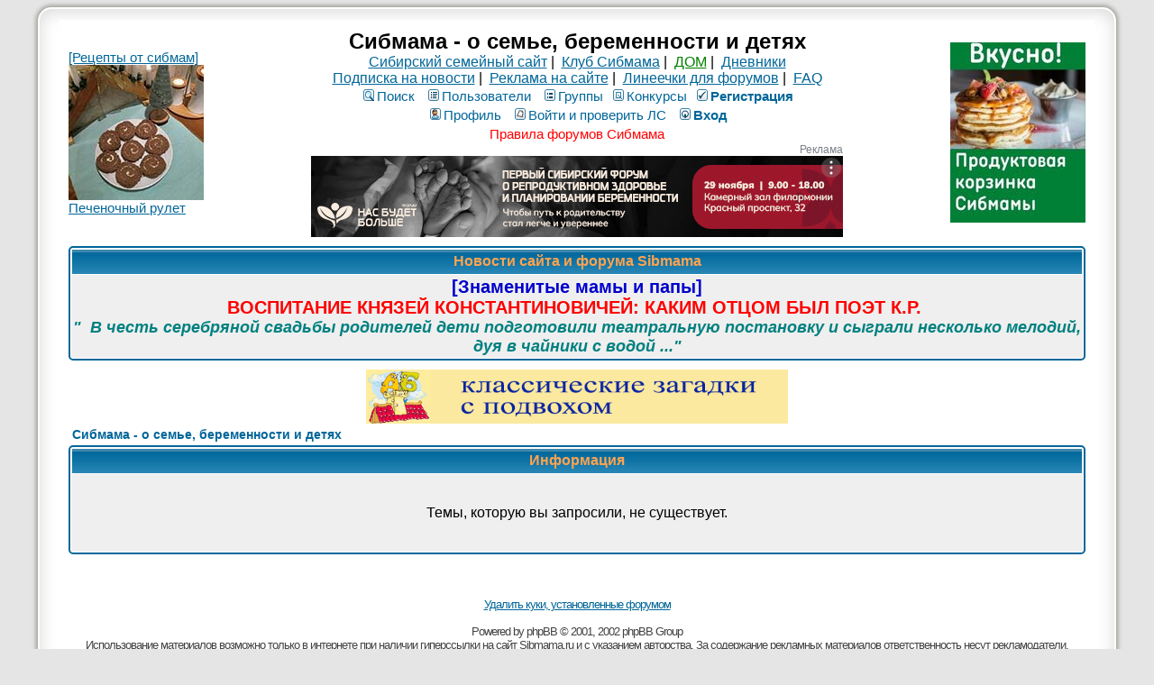

--- FILE ---
content_type: text/html; charset=windows-1251
request_url: https://forum.sibmama.ru/viewtopic.php?t=1804432&utm_source=fplinks&sid=a368161b579f1055b634398521042fa0
body_size: 3813
content:
<!DOCTYPE HTML PUBLIC "-//W3C//DTD HTML 4.01 Transitional//EN">
<html dir="ltr" lang="ru-ru">
<head>
<meta http-equiv="Content-Type" content="text/html; charset=windows-1251">
<meta http-equiv="Content-Style-Type" content="text/css">
<meta name="keywords" content="новосибирск роды роддом дети беременность сибирь красноярск омск томск магазин здоровье детский сад школа больница поликлиника стихи для детей барто чуковский маршак блюда из творога кулинария питание кормление вскармливание лактация игры">
<meta name="referrer" content="origin-when-cross-origin">
<title> :: Сибмама - о семье, беременности и детях</title>
<link rel="stylesheet" href="templates/subSilver/subSilver.css?v=296" type="text/css">
<link rel="stylesheet" href="css/linesf.css" type="text/css">
<!--[if lt IE 7]><style type="text/css"> .transfix { behavior: url(css/iepngfix.htc); }</style><![endif]-->
<!--[if IE]><style type="text/css">.iesig{height:expression(this.scrollHeight>200?"200px":"auto")}</style><![endif]-->
<script type="text/javascript" src="/js/jquery.js?v=3.2.1"></script>
<script type="text/javascript">var is_chr = !!window.chrome;</script>
<STYLE TYPE="text/css">
a.topic-new, a.topic-new:visited { color: #DD6900; }
a.topic-new:hover, a.topic-new:active { color: #006699; }
</style>
<link rel="manifest" href="/manifest.json"><link rel="icon" href="/images/i/32.png" sizes="32x32" />
<link rel="icon" href="/images/i/64.png" sizes="64x64" />
<link rel="icon" href="/images/i/128.png" sizes="128x128" />
<link rel="icon" href="/images/i/256.png" sizes="256x256" />
<link rel="icon" href="/images/i/512.png" sizes="512x512" />
<link rel="apple-touch-icon" href="apple-touch-icon.png">
</head>
<body>
<div id="twrap" class="tnarrow">
<a name="top"></a>

<table class="bodytab"><tr>
 <td class="bodyline tnarrow">
    <table class="headtab">
   <tr>
	<td class="mainmenu"><a href='https://sibmama.ru/cl.php?b=2416&amp;z=43' target='_blank'>[Рецепты от сибмам]<br>
<img src="https://forum.sibmama.ru/usrpx/33868/33868_150x150_18020916fc.jpg" width="150" height="150"><br>
Печеночный рулет</a></td>
	<td class="menutd">
<span class="maintitle">Сибмама - о семье, беременности и детях</span><br />
<span class="gen"><a href="https://sibmama.ru">Сибирский семейный сайт</a>&nbsp;|&nbsp;
<a href="https://club.sibmama.ru">Клуб Сибмама</a>&nbsp;|&nbsp;
<a style="color:green" href="https://dom.sibmama.ru/">ДОМ</a>&nbsp;|&nbsp;
<a href="https://blog.sibmama.ru/">Дневники</a>
<br>
<a href="https://sibmama.ru/rassylka.htm">Подписка на новости</a>&nbsp;|&nbsp;
<a href="https://r.sibmama.ru">Реклама на сайте</a>&nbsp;|&nbsp;
<a href="https://line.sibmama.ru/">Линеечки для форумов</a>&nbsp;|&nbsp;
<a href="/faq.php?sid=31d2b36a2c64faa6b906b4969c13c33c">FAQ</a></span>
<br>
				<table class="menutab">
					<tr> 
						<td><span class="mainmenu">
												&nbsp;<a href="search.php?sid=31d2b36a2c64faa6b906b4969c13c33c" class="mainmenu"><img src="templates/subSilver/images/icon_mini_search.gif" alt="Поиск" />Поиск</a>&nbsp; &nbsp;<a href="/memberlist.php?sid=31d2b36a2c64faa6b906b4969c13c33c" class="mainmenu"><img src="templates/subSilver/images/icon_mini_members.gif" alt="Пользователи" />Пользователи</a>&nbsp; &nbsp;<a href="/groupcp.php?sid=31d2b36a2c64faa6b906b4969c13c33c" class="mainmenu"><img src="templates/subSilver/images/icon_mini_groups.gif" alt="Группы" />Группы</a>&nbsp;<span class="mainmenu">&nbsp;<a href="/search.php?search_id=contests&amp;sid=31d2b36a2c64faa6b906b4969c13c33c" class="mainmenu"><img src="templates/subSilver/images/icon_mini_quiz.gif" alt="Конкурсы" />Конкурсы</a></span>
 												&nbsp;<a href="https://forum.sibmama.ru/profile.php?mode=regitser&amp;sid=31d2b36a2c64faa6b906b4969c13c33c" class="mainmenu boldd"><img src="templates/subSilver/images/icon_mini_register.gif" alt="Рeгиcтpaция" />Рeгиcтpaция</a>&nbsp;
																								</span></td>
					</tr>
					<tr>
						<td><span class="mainmenu">
												 
						&nbsp;<a href="https://forum.sibmama.ru/profile.php?mode=editprofile&amp;sid=31d2b36a2c64faa6b906b4969c13c33c" class="mainmenu"><img src="templates/subSilver/images/icon_mini_profile.gif" alt="Профиль" />Профиль</a>&nbsp; &nbsp;<a href="/privmsg.php?sid=31d2b36a2c64faa6b906b4969c13c33c" class="mainmenu"><img src="templates/subSilver/images/icon_mini_message.gif" alt="Войти и проверить ЛС" />Войти и проверить ЛС</a>&nbsp; &nbsp;<a href="https://forum.sibmama.ru/login.php?sid=31d2b36a2c64faa6b906b4969c13c33c" class="mainmenu boldd"><img src="templates/subSilver/images/icon_mini_login.gif" alt="Вход" />Вход</a>&nbsp;</span></td>
					</tr>
					<tr><td><a class="mainmenu" style="color:red" href="https://forum.sibmama.ru/viewtopic.php?t=38775">Правила форумов Сибмама</a>
					</td></tr>
				</table><div class="rmrk590">Реклама</div><div class="bnrbm"><div class="rurlm dropdown-tooltip" data-tooltip="<a class='mainmenu' href='https://www.rusprofile.ru/ip/321547600121346' target='_blank'>О рекламодателе ...</a>" data-tooltip-dir="dropdown-down">
<div class="rurld"></div>
<div><svg width="8" height="22" viewBox="0 0 8 20" fill="white" xmlns="http://www.w3.org/2000/svg"><circle cx="4" cy="4" r="1.5"></circle><circle cx="4" cy="10" r="1.5"></circle><circle cx="4" cy="16" r="1.5"></circle></svg></div>
</div>
<a href='https://sibmama.ru/cl.php?b=14533&erid=2bL9aMPo2epxEeqFTuHbAnKnAN&amp;z=44' target='_blank'><img src='https://sibmama.ru/d/img_2046.jpg?' width='590' height='90' alt='' title='' border='0'></a></div></td>
				<td class="mainmenu"><a href='https://sibmama.ru/cl.php?b=13300&amp;z=41' target='_blank'><img src='https://sibmama.ru/d/_150215_200piks.jpg?' width='150' height='200' alt='Продукты вкусные и свежие на ваш выбор!' title='Продукты вкусные и свежие на ваш выбор!' border='0'></a></td>
			</tr>
		</table>
<table class="forumline fl2 newstab">
   <tr> 
      <th class="thHead" style="position:relative">&nbsp;Новости сайта и форума Sibmama&nbsp;</th>
   </tr> 
   <tr> 
      <td class="row1"><span class="gen"><a href="https://sibmama.ru/ZM-143.htm" target="_blank" class="postlink"><span style="font-size: 20px; line-height: normal"><span style="color: #0000CD"><span style="font-weight: bold">[Знаменитые мамы и папы]</span></span></span></a><br /><a href="https://sibmama.ru/ZM-143.htm" target="_blank" class="postlink"><span style="font-size: 20px; line-height: normal"><span style="font-weight: bold"><span style="color: #FF0000">ВОСПИТАНИЕ КНЯЗЕЙ КОНСТАНТИНОВИЧЕЙ: КАКИМ ОТЦОМ БЫЛ ПОЭТ К.Р. </span></span></span></a><br /><span style="font-style: italic"><span style="font-weight: bold"><span style="font-size: 18px; line-height: normal"><a href="https://sibmama.ru/ZM-143.htm" target="_blank" class="postlink"><span style="color: #008080">&quot;</span></a> <a href="https://sibmama.ru/ZM-143.htm" target="_blank" class="postlink"><span style="color: #008080"> В честь серебряной свадьбы родителей дети подготовили театральную постановку и сыграли несколько мелодий, дуя в чайники с водой</span></a> <a href="https://sibmama.ru/ZM-143.htm" target="_blank" class="postlink"><span style="color: #008080">...&quot;</span></a> </span></span></span><span style="font-style: italic"><span style="font-weight: bold"><span style="font-size: 18px; line-height: normal"> </span></span></span><a href="https://sibmama.ru/ZM-142.htm" target="_blank" class="postlink"><span style="font-style: italic"><span style="font-weight: bold"><span style="font-size: 18px; line-height: normal"><span style="color: #008080"> </span></span></span></span></a></span></td>
   </tr> 
   </table>
  <div class="bnrbnw"><a href='https://sibmama.ru/cl.php?b=14286&amp;z=45' target='_blank'><img src='https://sibmama.ru/d/zagadki-s-podvohom.gif?' width='468' height='60' alt='' title='' border='0'></a></div> 
<table width="100%" cellspacing="2" cellpadding="2" border="0" align="center">
	<tr>
		<td align="left" class="nav"><a href="/index.php?sid=31d2b36a2c64faa6b906b4969c13c33c" class="nav">Сибмама - о семье, беременности и детях</a></td>
	</tr>
</table>

<table class="forumline fl4">
	<tr>
		<th class="thHead" height="25"><b>Информация</b></th>
	</tr>
	<tr> 
		<td class="row1"><table width="100%" cellspacing="0" cellpadding="1" border="0">
			<tr> 
				<td>&nbsp;</td>
			</tr>
			<tr> 
				<td align="center"><span class="gen">Темы, которую вы запросили, не существует.</span></td>
			</tr>
			<tr> 
				<td>&nbsp;</td>
			</tr>
		</table></td>
	</tr>
</table>

<br clear="all" />
<script>(function($) {
  $('a[href^=mailto]').each(function() {
    $(this).click(function() {
      var t, u='/tp.php?m'+$(this).data('nh');
      $.get(u+'=');
      $(window).on('blur.nh', function() {clearTimeout(t);$.get(u+'+');});
      t = setTimeout(function() {$.get(u+'-');$(window).off('blur.nh');document.location.href="/profile.php?mode=passwordhelp";}, 500);
    });
  });
})(jQuery);
</script>
<div align="center" id="page-footer">
<span class="copyright"><br /><br />
<a href="/remove_cookies.php?sid=31d2b36a2c64faa6b906b4969c13c33c">Удалить куки, установленные форумом</a>	<br /><br>

Powered by <a href="http://www.phpbb.com/" target="_blank" class="copyright">рhрВВ</a> &copy; 2001, 2002 рhрВВ Grоuр<br />Использование материалов возможно только в интернете при наличии гиперссылки на сайт Sibmama.ru и с указанием авторства.
За содержание рекламных материалов ответственность несут рекламодатели.
Администрация не несет ответственности за сообщения, оставляемые посетителями сайта.
Помните, что по вопросам, касающимся здоровья, необходимо консультироваться с врачом.</span></div>
		</td>
	</tr>
</table>

<div id="darkenwrapper" data-ajax-error-title="" data-ajax-error-text="" data-ajax-error-text-abort="" data-ajax-error-text-timeout="" data-ajax-error-text-parsererror="">
	<div id="darken">&nbsp;</div>
</div>

<div id="phpbb_alert" class="phpbb_alert" data-l-err="Ошибка" data-l-timeout-processing-req="Запрос выполняется слишком долго">
	<a href="#" class="alert_close"></a>
	<h3 class="alert_title">&nbsp;</h3><p class="alert_text"></p><span class="alert_btns"></span>&nbsp;&nbsp;<input type="button" class="alert_close_btn button2" title="Закрыть" value="Закрыть">
</div>
<div id="phpbb_confirm" class="phpbb_alert">
	<a href="#" class="alert_close"></a>
	<div class="alert_text"></div>
</div>
<div id="phpbb_notice" class="phpbb_alert phpbb_notice"><a href="#" class="alert_close"></a><p class="notice_text"></p></div>


<script type="text/javascript" src="/js/core2.js?v=296"></script>






<img style="width:1px;height:1px;border:0" src="" id="licntr"/>
<script type="text/javascript">$(function(){$("#licntr").attr('src','https://counter.yadro.ru/hit?t45.6;r'+escape(document.referrer.replace(/[&?]?sid=[0-9a-f]+/i,''))+((typeof(screen)=='undefined')?'':';s'+screen.width+'*'+screen.height+'*'+(screen.colorDepth?screen.colorDepth:screen.pixelDepth))+';u'+escape(document.URL.replace(/[&?]?sid=[0-9a-f]+/i,''))+';h'+escape('0')+';'+Math.random())});</script>

</div>
</body>
</html>


--- FILE ---
content_type: text/css
request_url: https://forum.sibmama.ru/css/linesf.css
body_size: 48
content:
.lnsBg{width:410px}
.lnsBg1{height:80px}
.lnsBg2{height:94px}
.lnsBg3{height:108px}
.lnsBg4{height:122px}
.lnsBg5{height:136px}
.lnsBg6{height:150px}
.lnsBg7{height:164px}
.lnsBg8{height:178px}
.lnsBg9{height:192px}
.lnsBg10{height:206px}
.lnsBgP1{height:14px}
.lnsBgP2{height:28px}
.lnsBgP3{height:42px}
.lnsBgP4{height:56px}
.lnsBgP5{height:70px}
.lnsBgP6{height:84px}
.lnsBgP7{height:98px}
.lnsBgP8{height:112px}
.lnsBgP9{height:126px}
.lnsBgP10{height:140px}
